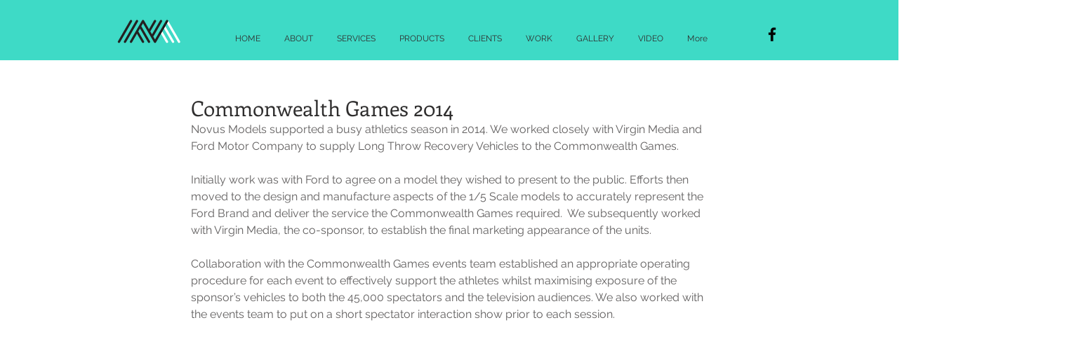

--- FILE ---
content_type: text/css; charset=utf-8
request_url: https://www.novusmodels.com/_serverless/pro-gallery-css-v4-server/layoutCss?ver=2&id=k4y4g-not-scoped&items=2969_800_600%7C3061_2500_1368%7C2945_3264_2448%7C2939_3264_2448%7C2971_800_600%7C3065_1280_960%7C3005_3264_2448%7C2877_800_600%7C3321_800_600%7C3043_3264_2448%7C3160_3264_2448%7C3053_3264_2448%7C2744_3264_2448%7C2917_800_600%7C2845_2816_1584%7C3167_800_600%7C2873_800_586%7C3199_2712_1432%7C3070_3264_2448%7C2983_800_600&container=901.25_740_500_720&options=gallerySizeType:px%7CenableInfiniteScroll:true%7CtitlePlacement:SHOW_ON_HOVER%7CarrowsSize:23%7CslideshowInfoSize:0%7CgalleryLayout:9%7CisVertical:false%7CnumberOfImagesPerRow:3%7CgallerySizePx:300%7CcubeRatio:1%7CcubeType:fill%7CimageMargin:10%7CgalleryThumbnailsAlignment:bottom%7CthumbnailSpacings:0
body_size: -59
content:
#pro-gallery-k4y4g-not-scoped .pro-gallery-parent-container{ width: 740px !important; height: 500px !important; } #pro-gallery-k4y4g-not-scoped [data-hook="item-container"][data-idx="0"].gallery-item-container{opacity: 1 !important;display: block !important;transition: opacity .2s ease !important;top: 0px !important;left: 0px !important;right: auto !important;height: 500px !important;width: 740px !important;} #pro-gallery-k4y4g-not-scoped [data-hook="item-container"][data-idx="0"] .gallery-item-common-info-outer{height: 100% !important;} #pro-gallery-k4y4g-not-scoped [data-hook="item-container"][data-idx="0"] .gallery-item-common-info{height: 100% !important;width: 100% !important;} #pro-gallery-k4y4g-not-scoped [data-hook="item-container"][data-idx="0"] .gallery-item-wrapper{width: 740px !important;height: 500px !important;margin: 0 !important;} #pro-gallery-k4y4g-not-scoped [data-hook="item-container"][data-idx="0"] .gallery-item-content{width: 740px !important;height: 500px !important;margin: 0px 0px !important;opacity: 1 !important;} #pro-gallery-k4y4g-not-scoped [data-hook="item-container"][data-idx="0"] .gallery-item-hover{width: 740px !important;height: 500px !important;opacity: 1 !important;} #pro-gallery-k4y4g-not-scoped [data-hook="item-container"][data-idx="0"] .item-hover-flex-container{width: 740px !important;height: 500px !important;margin: 0px 0px !important;opacity: 1 !important;} #pro-gallery-k4y4g-not-scoped [data-hook="item-container"][data-idx="0"] .gallery-item-wrapper img{width: 100% !important;height: 100% !important;opacity: 1 !important;} #pro-gallery-k4y4g-not-scoped [data-hook="item-container"][data-idx="1"].gallery-item-container{opacity: 1 !important;display: block !important;transition: opacity .2s ease !important;top: 0px !important;left: 740px !important;right: auto !important;height: 500px !important;width: 740px !important;} #pro-gallery-k4y4g-not-scoped [data-hook="item-container"][data-idx="1"] .gallery-item-common-info-outer{height: 100% !important;} #pro-gallery-k4y4g-not-scoped [data-hook="item-container"][data-idx="1"] .gallery-item-common-info{height: 100% !important;width: 100% !important;} #pro-gallery-k4y4g-not-scoped [data-hook="item-container"][data-idx="1"] .gallery-item-wrapper{width: 740px !important;height: 500px !important;margin: 0 !important;} #pro-gallery-k4y4g-not-scoped [data-hook="item-container"][data-idx="1"] .gallery-item-content{width: 740px !important;height: 500px !important;margin: 0px 0px !important;opacity: 1 !important;} #pro-gallery-k4y4g-not-scoped [data-hook="item-container"][data-idx="1"] .gallery-item-hover{width: 740px !important;height: 500px !important;opacity: 1 !important;} #pro-gallery-k4y4g-not-scoped [data-hook="item-container"][data-idx="1"] .item-hover-flex-container{width: 740px !important;height: 500px !important;margin: 0px 0px !important;opacity: 1 !important;} #pro-gallery-k4y4g-not-scoped [data-hook="item-container"][data-idx="1"] .gallery-item-wrapper img{width: 100% !important;height: 100% !important;opacity: 1 !important;} #pro-gallery-k4y4g-not-scoped [data-hook="item-container"][data-idx="2"].gallery-item-container{opacity: 1 !important;display: block !important;transition: opacity .2s ease !important;top: 0px !important;left: 1480px !important;right: auto !important;height: 500px !important;width: 740px !important;} #pro-gallery-k4y4g-not-scoped [data-hook="item-container"][data-idx="2"] .gallery-item-common-info-outer{height: 100% !important;} #pro-gallery-k4y4g-not-scoped [data-hook="item-container"][data-idx="2"] .gallery-item-common-info{height: 100% !important;width: 100% !important;} #pro-gallery-k4y4g-not-scoped [data-hook="item-container"][data-idx="2"] .gallery-item-wrapper{width: 740px !important;height: 500px !important;margin: 0 !important;} #pro-gallery-k4y4g-not-scoped [data-hook="item-container"][data-idx="2"] .gallery-item-content{width: 740px !important;height: 500px !important;margin: 0px 0px !important;opacity: 1 !important;} #pro-gallery-k4y4g-not-scoped [data-hook="item-container"][data-idx="2"] .gallery-item-hover{width: 740px !important;height: 500px !important;opacity: 1 !important;} #pro-gallery-k4y4g-not-scoped [data-hook="item-container"][data-idx="2"] .item-hover-flex-container{width: 740px !important;height: 500px !important;margin: 0px 0px !important;opacity: 1 !important;} #pro-gallery-k4y4g-not-scoped [data-hook="item-container"][data-idx="2"] .gallery-item-wrapper img{width: 100% !important;height: 100% !important;opacity: 1 !important;} #pro-gallery-k4y4g-not-scoped [data-hook="item-container"][data-idx="3"]{display: none !important;} #pro-gallery-k4y4g-not-scoped [data-hook="item-container"][data-idx="4"]{display: none !important;} #pro-gallery-k4y4g-not-scoped [data-hook="item-container"][data-idx="5"]{display: none !important;} #pro-gallery-k4y4g-not-scoped [data-hook="item-container"][data-idx="6"]{display: none !important;} #pro-gallery-k4y4g-not-scoped [data-hook="item-container"][data-idx="7"]{display: none !important;} #pro-gallery-k4y4g-not-scoped [data-hook="item-container"][data-idx="8"]{display: none !important;} #pro-gallery-k4y4g-not-scoped [data-hook="item-container"][data-idx="9"]{display: none !important;} #pro-gallery-k4y4g-not-scoped [data-hook="item-container"][data-idx="10"]{display: none !important;} #pro-gallery-k4y4g-not-scoped [data-hook="item-container"][data-idx="11"]{display: none !important;} #pro-gallery-k4y4g-not-scoped [data-hook="item-container"][data-idx="12"]{display: none !important;} #pro-gallery-k4y4g-not-scoped [data-hook="item-container"][data-idx="13"]{display: none !important;} #pro-gallery-k4y4g-not-scoped [data-hook="item-container"][data-idx="14"]{display: none !important;} #pro-gallery-k4y4g-not-scoped [data-hook="item-container"][data-idx="15"]{display: none !important;} #pro-gallery-k4y4g-not-scoped [data-hook="item-container"][data-idx="16"]{display: none !important;} #pro-gallery-k4y4g-not-scoped [data-hook="item-container"][data-idx="17"]{display: none !important;} #pro-gallery-k4y4g-not-scoped [data-hook="item-container"][data-idx="18"]{display: none !important;} #pro-gallery-k4y4g-not-scoped [data-hook="item-container"][data-idx="19"]{display: none !important;} #pro-gallery-k4y4g-not-scoped .pro-gallery-prerender{height:500px !important;}#pro-gallery-k4y4g-not-scoped {height:500px !important; width:740px !important;}#pro-gallery-k4y4g-not-scoped .pro-gallery-margin-container {height:500px !important;}#pro-gallery-k4y4g-not-scoped .one-row:not(.thumbnails-gallery) {height:500px !important; width:740px !important;}#pro-gallery-k4y4g-not-scoped .one-row:not(.thumbnails-gallery) .gallery-horizontal-scroll {height:500px !important;}#pro-gallery-k4y4g-not-scoped .pro-gallery-parent-container:not(.gallery-slideshow) [data-hook=group-view] .item-link-wrapper::before {height:500px !important; width:740px !important;}#pro-gallery-k4y4g-not-scoped .pro-gallery-parent-container {height:500px !important; width:740px !important;}